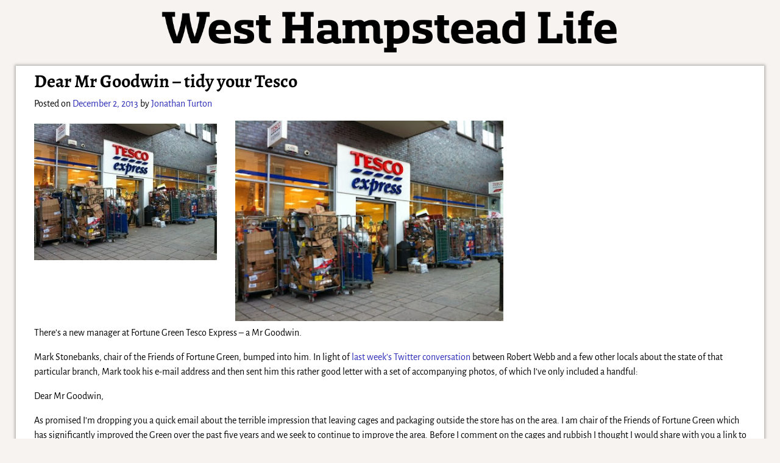

--- FILE ---
content_type: text/html; charset=UTF-8
request_url: http://westhampsteadlife.com/2013/12/02/dear-mr-goodwin-tidy-your-tesco/5125
body_size: 15620
content:
<!DOCTYPE html>
<html lang="en-GB">
<head>
    <meta charset="UTF-8"/>
    <meta name='viewport' content='width=device-width,initial-scale=1.0' />

    <link rel="profile" href="//gmpg.org/xfn/11"/>
    <link rel="pingback" href=""/>

    <!-- Self-host Google Fonts -->
<link href='http://westhampsteadlife.com/wp-content/themes/weaver-xtreme/assets/css/fonts/google/google-fonts.min.css?ver=6.7' rel='stylesheet' type='text/css'>
<title>Dear Mr Goodwin &#8211; tidy your Tesco &#8211; West Hampstead Life</title>
<meta name='robots' content='max-image-preview:large' />
<link rel="alternate" type="application/rss+xml" title="West Hampstead Life &raquo; Feed" href="https://westhampsteadlife.com/feed" />
<link rel="alternate" type="application/rss+xml" title="West Hampstead Life &raquo; Comments Feed" href="https://westhampsteadlife.com/comments/feed" />
<link rel="alternate" type="application/rss+xml" title="West Hampstead Life &raquo; Dear Mr Goodwin &#8211; tidy your Tesco Comments Feed" href="https://westhampsteadlife.com/2013/12/02/dear-mr-goodwin-tidy-your-tesco/5125/feed" />
<link rel="alternate" title="oEmbed (JSON)" type="application/json+oembed" href="https://westhampsteadlife.com/wp-json/oembed/1.0/embed?url=https%3A%2F%2Fwesthampsteadlife.com%2F2013%2F12%2F02%2Fdear-mr-goodwin-tidy-your-tesco%2F5125" />
<link rel="alternate" title="oEmbed (XML)" type="text/xml+oembed" href="https://westhampsteadlife.com/wp-json/oembed/1.0/embed?url=https%3A%2F%2Fwesthampsteadlife.com%2F2013%2F12%2F02%2Fdear-mr-goodwin-tidy-your-tesco%2F5125&#038;format=xml" />
<style id='wp-img-auto-sizes-contain-inline-css' type='text/css'>
img:is([sizes=auto i],[sizes^="auto," i]){contain-intrinsic-size:3000px 1500px}
/*# sourceURL=wp-img-auto-sizes-contain-inline-css */
</style>
<style id='wp-emoji-styles-inline-css' type='text/css'>

	img.wp-smiley, img.emoji {
		display: inline !important;
		border: none !important;
		box-shadow: none !important;
		height: 1em !important;
		width: 1em !important;
		margin: 0 0.07em !important;
		vertical-align: -0.1em !important;
		background: none !important;
		padding: 0 !important;
	}
/*# sourceURL=wp-emoji-styles-inline-css */
</style>
<style id='wp-block-library-inline-css' type='text/css'>
:root{--wp-block-synced-color:#7a00df;--wp-block-synced-color--rgb:122,0,223;--wp-bound-block-color:var(--wp-block-synced-color);--wp-editor-canvas-background:#ddd;--wp-admin-theme-color:#007cba;--wp-admin-theme-color--rgb:0,124,186;--wp-admin-theme-color-darker-10:#006ba1;--wp-admin-theme-color-darker-10--rgb:0,107,160.5;--wp-admin-theme-color-darker-20:#005a87;--wp-admin-theme-color-darker-20--rgb:0,90,135;--wp-admin-border-width-focus:2px}@media (min-resolution:192dpi){:root{--wp-admin-border-width-focus:1.5px}}.wp-element-button{cursor:pointer}:root .has-very-light-gray-background-color{background-color:#eee}:root .has-very-dark-gray-background-color{background-color:#313131}:root .has-very-light-gray-color{color:#eee}:root .has-very-dark-gray-color{color:#313131}:root .has-vivid-green-cyan-to-vivid-cyan-blue-gradient-background{background:linear-gradient(135deg,#00d084,#0693e3)}:root .has-purple-crush-gradient-background{background:linear-gradient(135deg,#34e2e4,#4721fb 50%,#ab1dfe)}:root .has-hazy-dawn-gradient-background{background:linear-gradient(135deg,#faaca8,#dad0ec)}:root .has-subdued-olive-gradient-background{background:linear-gradient(135deg,#fafae1,#67a671)}:root .has-atomic-cream-gradient-background{background:linear-gradient(135deg,#fdd79a,#004a59)}:root .has-nightshade-gradient-background{background:linear-gradient(135deg,#330968,#31cdcf)}:root .has-midnight-gradient-background{background:linear-gradient(135deg,#020381,#2874fc)}:root{--wp--preset--font-size--normal:16px;--wp--preset--font-size--huge:42px}.has-regular-font-size{font-size:1em}.has-larger-font-size{font-size:2.625em}.has-normal-font-size{font-size:var(--wp--preset--font-size--normal)}.has-huge-font-size{font-size:var(--wp--preset--font-size--huge)}.has-text-align-center{text-align:center}.has-text-align-left{text-align:left}.has-text-align-right{text-align:right}.has-fit-text{white-space:nowrap!important}#end-resizable-editor-section{display:none}.aligncenter{clear:both}.items-justified-left{justify-content:flex-start}.items-justified-center{justify-content:center}.items-justified-right{justify-content:flex-end}.items-justified-space-between{justify-content:space-between}.screen-reader-text{border:0;clip-path:inset(50%);height:1px;margin:-1px;overflow:hidden;padding:0;position:absolute;width:1px;word-wrap:normal!important}.screen-reader-text:focus{background-color:#ddd;clip-path:none;color:#444;display:block;font-size:1em;height:auto;left:5px;line-height:normal;padding:15px 23px 14px;text-decoration:none;top:5px;width:auto;z-index:100000}html :where(.has-border-color){border-style:solid}html :where([style*=border-top-color]){border-top-style:solid}html :where([style*=border-right-color]){border-right-style:solid}html :where([style*=border-bottom-color]){border-bottom-style:solid}html :where([style*=border-left-color]){border-left-style:solid}html :where([style*=border-width]){border-style:solid}html :where([style*=border-top-width]){border-top-style:solid}html :where([style*=border-right-width]){border-right-style:solid}html :where([style*=border-bottom-width]){border-bottom-style:solid}html :where([style*=border-left-width]){border-left-style:solid}html :where(img[class*=wp-image-]){height:auto;max-width:100%}:where(figure){margin:0 0 1em}html :where(.is-position-sticky){--wp-admin--admin-bar--position-offset:var(--wp-admin--admin-bar--height,0px)}@media screen and (max-width:600px){html :where(.is-position-sticky){--wp-admin--admin-bar--position-offset:0px}}

/*# sourceURL=wp-block-library-inline-css */
</style><style id='global-styles-inline-css' type='text/css'>
:root{--wp--preset--aspect-ratio--square: 1;--wp--preset--aspect-ratio--4-3: 4/3;--wp--preset--aspect-ratio--3-4: 3/4;--wp--preset--aspect-ratio--3-2: 3/2;--wp--preset--aspect-ratio--2-3: 2/3;--wp--preset--aspect-ratio--16-9: 16/9;--wp--preset--aspect-ratio--9-16: 9/16;--wp--preset--color--black: #000000;--wp--preset--color--cyan-bluish-gray: #abb8c3;--wp--preset--color--white: #ffffff;--wp--preset--color--pale-pink: #f78da7;--wp--preset--color--vivid-red: #cf2e2e;--wp--preset--color--luminous-vivid-orange: #ff6900;--wp--preset--color--luminous-vivid-amber: #fcb900;--wp--preset--color--light-green-cyan: #7bdcb5;--wp--preset--color--vivid-green-cyan: #00d084;--wp--preset--color--pale-cyan-blue: #8ed1fc;--wp--preset--color--vivid-cyan-blue: #0693e3;--wp--preset--color--vivid-purple: #9b51e0;--wp--preset--gradient--vivid-cyan-blue-to-vivid-purple: linear-gradient(135deg,rgb(6,147,227) 0%,rgb(155,81,224) 100%);--wp--preset--gradient--light-green-cyan-to-vivid-green-cyan: linear-gradient(135deg,rgb(122,220,180) 0%,rgb(0,208,130) 100%);--wp--preset--gradient--luminous-vivid-amber-to-luminous-vivid-orange: linear-gradient(135deg,rgb(252,185,0) 0%,rgb(255,105,0) 100%);--wp--preset--gradient--luminous-vivid-orange-to-vivid-red: linear-gradient(135deg,rgb(255,105,0) 0%,rgb(207,46,46) 100%);--wp--preset--gradient--very-light-gray-to-cyan-bluish-gray: linear-gradient(135deg,rgb(238,238,238) 0%,rgb(169,184,195) 100%);--wp--preset--gradient--cool-to-warm-spectrum: linear-gradient(135deg,rgb(74,234,220) 0%,rgb(151,120,209) 20%,rgb(207,42,186) 40%,rgb(238,44,130) 60%,rgb(251,105,98) 80%,rgb(254,248,76) 100%);--wp--preset--gradient--blush-light-purple: linear-gradient(135deg,rgb(255,206,236) 0%,rgb(152,150,240) 100%);--wp--preset--gradient--blush-bordeaux: linear-gradient(135deg,rgb(254,205,165) 0%,rgb(254,45,45) 50%,rgb(107,0,62) 100%);--wp--preset--gradient--luminous-dusk: linear-gradient(135deg,rgb(255,203,112) 0%,rgb(199,81,192) 50%,rgb(65,88,208) 100%);--wp--preset--gradient--pale-ocean: linear-gradient(135deg,rgb(255,245,203) 0%,rgb(182,227,212) 50%,rgb(51,167,181) 100%);--wp--preset--gradient--electric-grass: linear-gradient(135deg,rgb(202,248,128) 0%,rgb(113,206,126) 100%);--wp--preset--gradient--midnight: linear-gradient(135deg,rgb(2,3,129) 0%,rgb(40,116,252) 100%);--wp--preset--font-size--small: 13px;--wp--preset--font-size--medium: 20px;--wp--preset--font-size--large: 36px;--wp--preset--font-size--x-large: 42px;--wp--preset--spacing--20: 0.44rem;--wp--preset--spacing--30: 0.67rem;--wp--preset--spacing--40: 1rem;--wp--preset--spacing--50: 1.5rem;--wp--preset--spacing--60: 2.25rem;--wp--preset--spacing--70: 3.38rem;--wp--preset--spacing--80: 5.06rem;--wp--preset--shadow--natural: 6px 6px 9px rgba(0, 0, 0, 0.2);--wp--preset--shadow--deep: 12px 12px 50px rgba(0, 0, 0, 0.4);--wp--preset--shadow--sharp: 6px 6px 0px rgba(0, 0, 0, 0.2);--wp--preset--shadow--outlined: 6px 6px 0px -3px rgb(255, 255, 255), 6px 6px rgb(0, 0, 0);--wp--preset--shadow--crisp: 6px 6px 0px rgb(0, 0, 0);}:where(.is-layout-flex){gap: 0.5em;}:where(.is-layout-grid){gap: 0.5em;}body .is-layout-flex{display: flex;}.is-layout-flex{flex-wrap: wrap;align-items: center;}.is-layout-flex > :is(*, div){margin: 0;}body .is-layout-grid{display: grid;}.is-layout-grid > :is(*, div){margin: 0;}:where(.wp-block-columns.is-layout-flex){gap: 2em;}:where(.wp-block-columns.is-layout-grid){gap: 2em;}:where(.wp-block-post-template.is-layout-flex){gap: 1.25em;}:where(.wp-block-post-template.is-layout-grid){gap: 1.25em;}.has-black-color{color: var(--wp--preset--color--black) !important;}.has-cyan-bluish-gray-color{color: var(--wp--preset--color--cyan-bluish-gray) !important;}.has-white-color{color: var(--wp--preset--color--white) !important;}.has-pale-pink-color{color: var(--wp--preset--color--pale-pink) !important;}.has-vivid-red-color{color: var(--wp--preset--color--vivid-red) !important;}.has-luminous-vivid-orange-color{color: var(--wp--preset--color--luminous-vivid-orange) !important;}.has-luminous-vivid-amber-color{color: var(--wp--preset--color--luminous-vivid-amber) !important;}.has-light-green-cyan-color{color: var(--wp--preset--color--light-green-cyan) !important;}.has-vivid-green-cyan-color{color: var(--wp--preset--color--vivid-green-cyan) !important;}.has-pale-cyan-blue-color{color: var(--wp--preset--color--pale-cyan-blue) !important;}.has-vivid-cyan-blue-color{color: var(--wp--preset--color--vivid-cyan-blue) !important;}.has-vivid-purple-color{color: var(--wp--preset--color--vivid-purple) !important;}.has-black-background-color{background-color: var(--wp--preset--color--black) !important;}.has-cyan-bluish-gray-background-color{background-color: var(--wp--preset--color--cyan-bluish-gray) !important;}.has-white-background-color{background-color: var(--wp--preset--color--white) !important;}.has-pale-pink-background-color{background-color: var(--wp--preset--color--pale-pink) !important;}.has-vivid-red-background-color{background-color: var(--wp--preset--color--vivid-red) !important;}.has-luminous-vivid-orange-background-color{background-color: var(--wp--preset--color--luminous-vivid-orange) !important;}.has-luminous-vivid-amber-background-color{background-color: var(--wp--preset--color--luminous-vivid-amber) !important;}.has-light-green-cyan-background-color{background-color: var(--wp--preset--color--light-green-cyan) !important;}.has-vivid-green-cyan-background-color{background-color: var(--wp--preset--color--vivid-green-cyan) !important;}.has-pale-cyan-blue-background-color{background-color: var(--wp--preset--color--pale-cyan-blue) !important;}.has-vivid-cyan-blue-background-color{background-color: var(--wp--preset--color--vivid-cyan-blue) !important;}.has-vivid-purple-background-color{background-color: var(--wp--preset--color--vivid-purple) !important;}.has-black-border-color{border-color: var(--wp--preset--color--black) !important;}.has-cyan-bluish-gray-border-color{border-color: var(--wp--preset--color--cyan-bluish-gray) !important;}.has-white-border-color{border-color: var(--wp--preset--color--white) !important;}.has-pale-pink-border-color{border-color: var(--wp--preset--color--pale-pink) !important;}.has-vivid-red-border-color{border-color: var(--wp--preset--color--vivid-red) !important;}.has-luminous-vivid-orange-border-color{border-color: var(--wp--preset--color--luminous-vivid-orange) !important;}.has-luminous-vivid-amber-border-color{border-color: var(--wp--preset--color--luminous-vivid-amber) !important;}.has-light-green-cyan-border-color{border-color: var(--wp--preset--color--light-green-cyan) !important;}.has-vivid-green-cyan-border-color{border-color: var(--wp--preset--color--vivid-green-cyan) !important;}.has-pale-cyan-blue-border-color{border-color: var(--wp--preset--color--pale-cyan-blue) !important;}.has-vivid-cyan-blue-border-color{border-color: var(--wp--preset--color--vivid-cyan-blue) !important;}.has-vivid-purple-border-color{border-color: var(--wp--preset--color--vivid-purple) !important;}.has-vivid-cyan-blue-to-vivid-purple-gradient-background{background: var(--wp--preset--gradient--vivid-cyan-blue-to-vivid-purple) !important;}.has-light-green-cyan-to-vivid-green-cyan-gradient-background{background: var(--wp--preset--gradient--light-green-cyan-to-vivid-green-cyan) !important;}.has-luminous-vivid-amber-to-luminous-vivid-orange-gradient-background{background: var(--wp--preset--gradient--luminous-vivid-amber-to-luminous-vivid-orange) !important;}.has-luminous-vivid-orange-to-vivid-red-gradient-background{background: var(--wp--preset--gradient--luminous-vivid-orange-to-vivid-red) !important;}.has-very-light-gray-to-cyan-bluish-gray-gradient-background{background: var(--wp--preset--gradient--very-light-gray-to-cyan-bluish-gray) !important;}.has-cool-to-warm-spectrum-gradient-background{background: var(--wp--preset--gradient--cool-to-warm-spectrum) !important;}.has-blush-light-purple-gradient-background{background: var(--wp--preset--gradient--blush-light-purple) !important;}.has-blush-bordeaux-gradient-background{background: var(--wp--preset--gradient--blush-bordeaux) !important;}.has-luminous-dusk-gradient-background{background: var(--wp--preset--gradient--luminous-dusk) !important;}.has-pale-ocean-gradient-background{background: var(--wp--preset--gradient--pale-ocean) !important;}.has-electric-grass-gradient-background{background: var(--wp--preset--gradient--electric-grass) !important;}.has-midnight-gradient-background{background: var(--wp--preset--gradient--midnight) !important;}.has-small-font-size{font-size: var(--wp--preset--font-size--small) !important;}.has-medium-font-size{font-size: var(--wp--preset--font-size--medium) !important;}.has-large-font-size{font-size: var(--wp--preset--font-size--large) !important;}.has-x-large-font-size{font-size: var(--wp--preset--font-size--x-large) !important;}
/*# sourceURL=global-styles-inline-css */
</style>

<style id='classic-theme-styles-inline-css' type='text/css'>
/*! This file is auto-generated */
.wp-block-button__link{color:#fff;background-color:#32373c;border-radius:9999px;box-shadow:none;text-decoration:none;padding:calc(.667em + 2px) calc(1.333em + 2px);font-size:1.125em}.wp-block-file__button{background:#32373c;color:#fff;text-decoration:none}
/*# sourceURL=/wp-includes/css/classic-themes.min.css */
</style>
<link rel='stylesheet' id='related-posts-by-taxonomy-css' href='http://westhampsteadlife.com/wp-content/plugins/related-posts-by-taxonomy/includes/assets/css/styles.css?ver=6.9' type='text/css' media='all' />
<link rel='stylesheet' id='wpmt-css-frontend-css' href='http://westhampsteadlife.com/wp-content/plugins/wp-mailto-links/core/includes/assets/css/style.css?ver=230928-110136' type='text/css' media='all' />
<link rel='stylesheet' id='atw-posts-style-sheet-css' href='http://westhampsteadlife.com/wp-content/plugins/show-posts/atw-posts-style.min.css?ver=1.8.1' type='text/css' media='all' />
<link rel='stylesheet' id='weaverx-font-sheet-css' href='http://westhampsteadlife.com/wp-content/themes/weaver-xtreme/assets/css/fonts.min.css?ver=6.7' type='text/css' media='all' />
<link rel='stylesheet' id='weaverx-style-sheet-css' href='http://westhampsteadlife.com/wp-content/themes/weaver-xtreme/assets/css/style-weaverx.min.css?ver=6.7' type='text/css' media='all' />
<style id='weaverx-style-sheet-inline-css' type='text/css'>
#wrapper{max-width:1200px}@media (min-width:1188px){.weaverx-sb-one-column .alignwide,#header .alignwide,#header.alignwide,#colophon.alignwide,#colophon .alignwide,#container .alignwide,#container.alignwide,#wrapper .alignwide,#wrapper.alignwide,#infobar .alignwide,.alignwide{margin-left:inherit;margin-right:inherit;max-width:none;width:100%}}@media (max-width:1187px){.alignwide{margin-left:inherit;margin-right:inherit;max-width:none;width:100%}}@media (min-width:1296px){.weaverx-sb-one-column .alignwide,#header .alignwide,#header.alignwide,#colophon.alignwide,#colophon .alignwide,#container .alignwide,#container.alignwide,#wrapper .alignwide,#wrapper.alignwide,#infobar .alignwide,.alignwide{margin-left:calc(50% - 46vw);margin-right:calc(50% - 46vw);max-width:10000px;width:92vw}}@media (max-width:1295px){.alignwide{margin-left:0 !important;margin-right:0 !important;max-width:100% !important;width:100% !important}}a,.wrapper a{color:#2A2AB8}a:hover,.wrapper a:hover{color:#B0532A}.colophon a{color:#FFDBD4}.colophon a:hover{color:#C4DEFF}.colophon a:hover{text-decoration:underline}.border{border:1px solid #222222}.border-bottom{border-bottom:1px solid #222222}@media ( min-width:768px){.menu-secondary ul ul,.menu-secondary ul.mega-menu li{border:1px solid #222222}.menu-secondary ul ul.mega-menu{border:none}}#site-title,.site-title{max-width:90.00000%}#site-tagline,.site-title{max-width:90.00000%}#site-tagline{margin-left:10.00000% !important;margin-top:1.00000% !important}#title-tagline{padding-top:12px;padding-bottom:0}#branding #header-image img{margin-left:auto;margin-right:auto}/* align-center*/#header.header-as-bg-parallax,#header.header-as-bg-responsive,#header.header-as-bg{background-position-x:center}#branding #header-image img{max-width:100.00000%}.container img,.colophon img{padding:0}.entry-summary,.entry-content{padding-top:1.00000em}.post-area.post-fi-post-bg-parallax-full,.post-area.post-fi-post-bg-parallax{min-height:30px}.commentlist li.comment,#respond,.commentlist li.comment .comment-author img.avatar,.commentlist .comment.bypostauthor{border:1px solid #222222}.commentlist li.comment .comment-meta{border-bottom:1px solid #222222}.single #nav-above{display:none;margin:0}.single #nav-below{display:none;margin:0}body{font-size:1.00000em}@media ( min-width:581px) and ( max-width:767px){body{font-size:1.00000em}}@media (max-width:580px){body{font-size:1.00000em}}body{line-height:1.50000}.widget-area{line-height:1.27500}.customA-font-size{font-size:1em}.customA-font-size-title{font-size:1.50000em}.customB-font-size{font-size:1em}.customB-font-size-title{font-size:1.50000em}body{background-color:#F6F3F0}.menu-primary .wvrx-menu-container,.menu-primary .site-title-on-menu,.menu-primary .site-title-on-menu a{background-color:#0C4A38}.menu-primary .wvrx-menu-container,.menu-primary .site-title-on-menu,.menu-primary .site-title-on-menu a{color:#DDDDDD}.menu-secondary .wvrx-menu-container{background-color:#375247}.menu-secondary .wvrx-menu-container{color:#DDDDDD}.menu-primary .wvrx-menu ul li a,.menu-primary .wvrx-menu ul.mega-menu li{background-color:#435049}.menu-primary .wvrx-menu ul li a,.menu-primary .wvrx-menu ul.mega-menu li{color:#DDDDDD}.menu-secondary .wvrx-menu ul li a,.menu-secondary .wvrx-menu ul.mega-menu li{background-color:#6B6B6B}.menu-secondary .wvrx-menu ul li a,.menu-secondary .wvrx-menu ul.mega-menu li{color:#DDDDDD}.menu-primary .wvrx-menu >li >a{background-color:#0C4A38}.menu-secondary .wvrx-menu >li >a{background-color:#375247}.menu-primary .wvrx-menu >li >a{color:#DDDDDD}.menu-primary .wvrx-menu >li >a:hover{color:#FFFFFF !important}.menu-primary .wvrx-menu >li >a:hover{background-color:#435049 !important}.menu-secondary .wvrx-menu >li >a{color:#DDDDDD}.menu-secondary .wvrx-menu >li >a:hover{color:#FFFFFF !important}.menu-secondary .wvrx-menu >li >a:hover{background-color:#375247 !important}.menu-primary .wvrx-menu ul li a{color:#DDDDDD}.menu-primary .wvrx-menu ul li a:hover{color:#FFFFFF !important}.menu-primary .wvrx-menu ul li a:hover{background-color:#0C4A38 !important}.menu-secondary .wvrx-menu ul li a{color:#DDDDDD}.menu-secondary .wvrx-menu ul li a:hover{color:#FFFFFF !important}#site-title img.site-title-logo{max-height:32px}.menu-primary .menu-toggle-button{color:#DDDDDD}.menu-primary .wvrx-menu-html{color:#DDDDDD}.menu-primary .wvrx-menu-container{padding-top:.75000em;padding-bottom:.75000em}@media( min-width:768px){.menu-primary .wvrx-menu a{border-right:1px solid inherit}.menu-primary ul.wvrx-menu >li:first-child{border-left:1px solid inherit}.menu-primary .wvrx-menu ul >li:first-child{border-top:1px solid inherit}.menu-primary .wvrx-menu ul a{border-top:none;border-left:none;border-right:none;border-bottom:1px solid inherit}.menu-primary .wvrx-menu-container li a{padding-right:.75em}.menu-primary .menu-hover.menu-arrows .has-submenu >a{padding-right:1.5em}.menu-primary .menu-arrows.menu-hover .toggle-submenu{margin-right:0}.menu-primary .wvrx-menu-container{margin-top:0}.menu-primary .wvrx-menu-container{margin-bottom:0}.menu-primary .wvrx-menu,.menu-primary .wvrx-menu-container{text-align:center;line-height:0}}.menu-primary .menu-arrows .toggle-submenu:after{color:#DDDDDD}.menu-primary .menu-arrows ul .toggle-submenu:after{color:#DDDDDD}.menu-primary .menu-arrows.is-mobile-menu.menu-arrows ul a .toggle-submenu:after{color:#DDDDDD}.menu-primary .menu-arrows ul .toggle-submenu:after{color:#DDDDDD}.menu-primary .is-mobile-menu.menu-arrows .toggle-submenu{background-color:#D1D1D1}.menu-secondary .menu-toggle-button{color:#DDDDDD}.menu-secondary .wvrx-menu-container{padding-top:1.00000em;padding-bottom:1.00000em}@media( min-width:768px){.menu-secondary .wvrx-menu a{border-right:1px solid inherit}.menu-secondary ul.wvrx-menu >li:first-child{border-left:1px solid inherit}.menu-secondary .wvrx-menu ul >li:first-child{border-top:1px solid inherit}.menu-secondary .wvrx-menu ul a{border-top:none;border-left:none;border-right:none;border-bottom:1px solid inherit}.menu-secondary .wvrx-menu-container li a{padding-right:.75em}.menu-secondary .menu-hover.menu-arrows .has-submenu >a{padding-right:1.5em}.menu-secondary .menu-arrows.menu-hover .toggle-submenu{margin-right:0}.menu-secondary .wvrx-menu-container{margin-top:0}.menu-secondary .wvrx-menu-container{margin-bottom:0}.menu-secondary .wvrx-menu,.menu-secondary .wvrx-menu-container{text-align:right}}.menu-secondary .menu-arrows .toggle-submenu:after{color:#DDDDDD}.menu-secondary .menu-arrows ul .toggle-submenu:after{color:#DDDDDD}.menu-secondary .menu-arrows.is-mobile-menu.menu-arrows ul a .toggle-submenu:after{color:#DDDDDD}.menu-secondary .menu-arrows ul .toggle-submenu:after{color:#DDDDDD}.menu-secondary .is-mobile-menu.menu-arrows .toggle-submenu{background-color:#D1D1D1}@media( min-width:768px){.menu-extra .wvrx-menu,.menu-extra .wvrx-menu-container{text-align:left}}@media screen and ( min-width:768px){.l-content-rsb{width:80.00000%}.l-content-rsb-m{width:79.25000%;margin-right:.75000%}.l-sb-right{width:20.00000%}.l-sb-right-lm{width:19.25000%;margin-left:.75000%}.l-sb-right-rm{width:19.25000%;margin-right:.75000%}.l-content-lsb{width:80.00000%}.l-content-lsb-m{width:79.25000%;margin-left:.75000%}.l-sb-left{width:20.00000%}.l-sb-left-lm{width:19.25000%;margin-left:.75000%}.l-sb-left-rm{width:19.25000%;margin-right:.75000%}.l-sb-right-split{width:25.00000%}.l-sb-right-split-lm{width:24.25000%;margin-left:.75000%}.l-content-ssb{width:50.00000%;margin-left:25.00000%}.l-content-ssb-m{width:48.50000%;margin-left:25.75000%;margin-right:.75000%}.l-content-ssbs{width:50.00000%}.l-content-ssbs-m{width:48.50000%;margin-left:.75000%;margin-right:.75000%}.l-sb-left-split{margin-left:-75.00000%;width:25.00000%}.l-sb-left-split-top{width:25.00000%}.l-sb-left-split-rm{margin-left:-75.00000%;width:24.25000%}.l-sb-left-split-top-rm{margin-right:.75000%;width:24.25000%}}.l-widget-area-top{width:auto}.l-widget-area-bottom{width:auto}#container{width:100%}@media (max-width:580px){#container{width:100%}}#header{width:60%}@media (max-width:580px){#header{width:100%}}#header-html{width:100%}@media (max-width:580px){#header-html{width:100%}}#header-widget-area{width:auto}.l-widget-area-header{width:auto}#primary-widget-area{background-color:#ECEAE7}#primary-widget-area{color:#086000}#primary-widget-area{padding-left:8px}#primary-widget-area{padding-right:8px}#primary-widget-area{padding-top:8px}#primary-widget-area{padding-bottom:8px}#primary-widget-area{margin-top:8px}#primary-widget-area{margin-bottom:25px}.widget-area-primary{background-color:#ECEAE7}.widget-area-primary{color:#086000}.widget-area-primary{padding-left:8px}.widget-area-primary{padding-right:8px}.widget-area-primary{padding-top:8px}.widget-area-primary{padding-bottom:8px}.widget-area-primary{margin-top:8px}.widget-area-primary{margin-bottom:25px}#secondary-widget-area{background-color:#ECEAE7}#secondary-widget-area{color:#086000}#secondary-widget-area{padding-left:8px}#secondary-widget-area{padding-right:8px}#secondary-widget-area{padding-top:8px}#secondary-widget-area{padding-bottom:8px}#secondary-widget-area{margin-top:8px}#secondary-widget-area{margin-bottom:16px}.widget-area-secondary{background-color:#ECEAE7}.widget-area-secondary{color:#086000}.widget-area-secondary{padding-left:8px}.widget-area-secondary{padding-right:8px}.widget-area-secondary{padding-top:8px}.widget-area-secondary{padding-bottom:8px}.widget-area-secondary{margin-top:8px}.widget-area-secondary{margin-bottom:16px}.widget-area-top{padding-left:8px}.widget-area-top{padding-right:8px}.widget-area-top{padding-top:8px}.widget-area-top{padding-bottom:8px}.widget-area-top{margin-top:10px}.widget-area-top{margin-bottom:10px}.widget-area-bottom{padding-left:8px}.widget-area-bottom{padding-right:8px}.widget-area-bottom{padding-top:8px}.widget-area-bottom{padding-bottom:8px}.widget-area-bottom{margin-top:10px}.widget-area-bottom{margin-bottom:10px}#header{background-color:#F6F3F0}#header{color:#000000}#header{padding-left:0}#header{padding-right:0}#header{padding-top:0}#header{padding-bottom:0}#header{margin-top:0}#header{margin-bottom:0}#header-html{padding-left:0}#header-html{padding-right:0}#header-html{padding-top:0}#header-html{padding-bottom:0}#header-html{margin-top:0}#header-html{margin-bottom:0}#header-widget-area{padding-left:0}#header-widget-area{padding-right:0}#header-widget-area{padding-top:0}#header-widget-area{padding-bottom:0}#header-widget-area{margin-top:0}#header-widget-area{margin-bottom:0}.widget-area-header{padding-left:0}.widget-area-header{padding-right:0}.widget-area-header{padding-top:0}.widget-area-header{padding-bottom:0}.widget-area-header{margin-top:0}.widget-area-header{margin-bottom:0}#colophon{background-color:#375247}#colophon{color:#F9F9F9}@media( min-width:768px){#colophon{padding-left:%;padding-right:%}}@media( max-width:767px){#colophon{padding-left:.5%;padding-right:.5%}}#colophon{padding-top:8px}#colophon{padding-bottom:8px}#colophon{margin-top:0}#colophon{margin-bottom:0}@media( min-width:768px){#footer-html{padding-left:%;padding-right:%}}@media( max-width:767px){#footer-html{padding-left:.5%;padding-right:.5%}}#footer-html{padding-top:0}#footer-html{padding-bottom:0}#footer-html{margin-top:0}#footer-html{margin-bottom:0}#footer-widget-area{background-color:#375247}#footer-widget-area{color:#F9F9F9}@media( min-width:768px){#footer-widget-area{padding-left:%;padding-right:%}}@media( max-width:767px){#footer-widget-area{padding-left:.5%;padding-right:.5%}}#footer-widget-area{padding-top:8px}#footer-widget-area{padding-bottom:8px}#footer-widget-area{margin-top:4px}#footer-widget-area{margin-bottom:0}.widget-area-footer{background-color:#375247}.widget-area-footer{color:#F9F9F9}.widget-area-footer{padding-left:8px}.widget-area-footer{padding-right:8px}.widget-area-footer{padding-top:8px}.widget-area-footer{padding-bottom:8px}.widget-area-footer{margin-top:4px}.widget-area-footer{margin-bottom:0}#content{padding-left:2.00000%}#content{padding-right:2.00000%}#content{padding-top:4px}#content{padding-bottom:8px}#content{margin-top:0}#content{margin-bottom:0}#container{padding-left:0}#container{padding-right:0}#container{padding-top:0}#container{padding-bottom:0}#container{margin-top:10px}#container{margin-bottom:0}#infobar{background-color:#F6F3F0}@media( min-width:768px){#infobar{padding-left:%;padding-right:%}}@media( max-width:767px){#infobar{padding-left:.5%;padding-right:.5%}}#infobar{padding-top:5px}#infobar{padding-bottom:5px}#infobar{margin-top:3px}#infobar{margin-bottom:10px}#wrapper{background-color:#F6F3F0}#wrapper{color:#000000}@media( min-width:768px){#wrapper{padding-left:%;padding-right:%}}@media( max-width:767px){#wrapper{padding-left:.5%;padding-right:.5%}}#wrapper{padding-top:0}#wrapper{padding-bottom:0}#wrapper{margin-top:0}#wrapper{margin-bottom:0}.post-area{background-color:#FFFFFF}.post-area{padding-left:2.50000%}.post-area{padding-right:2.00000%}.post-area{padding-top:2px}.post-area{padding-bottom:5px}.post-area{margin-top:1px}.post-area{margin-bottom:15px}.widget{padding-left:0}.widget{padding-right:0}.widget{padding-top:0}.widget{padding-bottom:25px}.widget{margin-top:0}.widget{margin-bottom:0}.wrapper #site-title a,.wrapper .site-title a{color:#000000}#site-tagline >span,.site-tagline >span{color:#F2F2F2}.wrapper .post-title{border-bottom:2px solid #000000}#nav-header-mini a,#nav-header-mini a:visited{color:#DDDDDD}#nav-header-mini a:hover{color:#FFFFFF}#nav-header-mini{margin-top:.00000em}.blog .sticky{background-color:#F7F7F7}#primary-widget-area .search-form .search-submit{color:#086000}#secondary-widget-area .search-form .search-submit{color:#086000}.menu-primary .wvrx-menu-container .search-form .search-submit{color:#DDDDDD}#colophon .search-form .search-submit{color:#F9F9F9}.widget-area-footer .search-form .search-submit{color:#F9F9F9}#wrapper .search-form .search-submit{color:#000000}#header-search .search-form::before{color:#000000}.post-title{margin-bottom:.2em}#inject_fixedtop,#inject_fixedbottom,.wvrx-fixedtop,.wvrx-fixonscroll{max-width:1200px}@media ( max-width:1200px){.wvrx-fixedtop,.wvrx-fixonscroll,#inject_fixedtop,#inject_fixedbottom{left:0;margin-left:0 !important;margin-right:0 !important}}@media ( min-width:1200px){#inject_fixedtop{margin-left:-0px;margin-right:-0px}.wvrx-fixedtop,.wvrx-fixonscroll{margin-left:0;margin-right:calc( 0 - 0 - 480px )}}@media ( min-width:1200px){#inject_fixedbottom{margin-left:-0px;margin-right:-0px}}.menu-primary .wvrx-menu >li >a:hover{text-decoration:underline}.menu-secondary .wvrx-menu >li >a:hover{text-decoration:underline}.menu-secondary .wvrx-menu ul li a:hover{text-decoration:underline}div#inject_header.weaverx_inject_area{display:none}
/*# sourceURL=weaverx-style-sheet-inline-css */
</style>
<script type="text/javascript" src="http://westhampsteadlife.com/wp-includes/js/jquery/jquery.min.js?ver=3.7.1" id="jquery-core-js"></script>
<script type="text/javascript" src="http://westhampsteadlife.com/wp-includes/js/jquery/jquery-migrate.min.js?ver=3.4.1" id="jquery-migrate-js"></script>
<script type="text/javascript" id="weaver-xtreme-JSLib-js-extra">
/* <![CDATA[ */
var wvrxOpts = {"useSmartMenus":"0","menuAltswitch":"767","mobileAltLabel":"","primaryScroll":"fixed-top","primaryMove":"0","secondaryScroll":"none","secondaryMove":"1","headerVideoClass":"has-header-video"};
//# sourceURL=weaver-xtreme-JSLib-js-extra
/* ]]> */
</script>
<script type="text/javascript" src="http://westhampsteadlife.com/wp-content/themes/weaver-xtreme/assets/js/weaverxjslib.min.js?ver=6.7" id="weaver-xtreme-JSLib-js"></script>
<script type="text/javascript" src="http://westhampsteadlife.com/wp-content/plugins/wp-mailto-links/core/includes/assets/js/custom.js?ver=230928-110136" id="wpmt-js-frontend-js"></script>
<link rel="https://api.w.org/" href="https://westhampsteadlife.com/wp-json/" /><link rel="alternate" title="JSON" type="application/json" href="https://westhampsteadlife.com/wp-json/wp/v2/posts/5125" /><link rel="EditURI" type="application/rsd+xml" title="RSD" href="https://westhampsteadlife.com/xmlrpc.php?rsd" />
<meta name="generator" content="WordPress 6.9" />
<link rel='shortlink' href='https://westhampsteadlife.com/?p=5125' />
<!-- Weaver Xtreme 6.7 ( 317 ) Ahead-V-315 --> <!-- Weaver Xtreme Theme Support 6.5.1 --> 
<!-- End of Weaver Xtreme options -->
<link rel="canonical" href="https://westhampsteadlife.com/2013/12/02/dear-mr-goodwin-tidy-your-tesco/5125" />

<link rel="icon" href="https://westhampsteadlife.com/wp-content/uploads/2013/12/cropped-WHL-favicon-32x32.png" sizes="32x32" />
<link rel="icon" href="https://westhampsteadlife.com/wp-content/uploads/2013/12/cropped-WHL-favicon-192x192.png" sizes="192x192" />
<link rel="apple-touch-icon" href="https://westhampsteadlife.com/wp-content/uploads/2013/12/cropped-WHL-favicon-180x180.png" />
<meta name="msapplication-TileImage" content="https://westhampsteadlife.com/wp-content/uploads/2013/12/cropped-WHL-favicon-270x270.png" />
</head>
<!-- **** body **** -->
<body class="wp-singular post-template-default single single-post postid-5125 single-format-standard wp-custom-logo wp-embed-responsive wp-theme-weaver-xtreme singular not-logged-in weaverx-theme-body wvrx-not-safari is-menu-desktop is-menu-default weaverx-page-single weaverx-sb-one-column has-posts" itemtype="https://schema.org/WebPage" itemscope>

<a href="#page-bottom"
   id="page-top">&darr;</a> <!-- add custom CSS to use this page-bottom link -->
<div id="wvrx-page-width">&nbsp;</div>
<!--googleoff: all-->
<noscript><p
            style="border:1px solid red;font-size:14px;background-color:pink;padding:5px;margin-left:auto;margin-right:auto;max-width:640px;text-align:center;">
        JAVASCRIPT IS DISABLED. Please enable JavaScript on your browser to best view this site.</p>
</noscript>
<!--googleon: all--><!-- displayed only if JavaScript disabled -->

<div id="wrapper" class="wrapper m-font-size font-alegreya-sans alignwide">
<div class="clear-preheader clear-both"></div>
<div id="header" class="header font-alegreya align-center header-as-img">
<div id="header-inside" class="block-inside">	<div id="inject_header" class="weaverx_inject_area">
yes	</div><!-- #inject_header -->
<header id="branding" itemtype="https://schema.org/WPHeader" itemscope>
    <div id='title-tagline' class='clearfix  '>

<a href="https://westhampsteadlife.com/" class="custom-logo-link hide" rel="home"><img width="1120" height="118" src="https://westhampsteadlife.com/wp-content/uploads/2014/01/West-Hampstead-Life-logo.png" class="custom-logo" alt="West Hampstead Life" /></a>
    <h1 id="site-title"
        class="hide l-font-size-title font-alegreya"><a
                href="https://westhampsteadlife.com/" title="West Hampstead Life"
                rel="home">
            West Hampstead Life</a></h1>

    <h2 id="site-tagline" class="hide"><span  class="font-inherit font-italic"></span></h2>    </div><!-- /.title-tagline -->
<div id="header-image" class="header-image header-image-type-std"><a href="https://westhampsteadlife.com/" rel="home"><div id="wp-custom-header" class="wp-custom-header"><img src="http://westhampsteadlife.com/wp-content/uploads/2014/01/West-Hampstead-Life-logo.png" width="1120" height="118" alt="" srcset="https://westhampsteadlife.com/wp-content/uploads/2014/01/West-Hampstead-Life-logo.png 1120w, https://westhampsteadlife.com/wp-content/uploads/2014/01/West-Hampstead-Life-logo-300x31.png 300w, https://westhampsteadlife.com/wp-content/uploads/2014/01/West-Hampstead-Life-logo-1030x108.png 1030w, https://westhampsteadlife.com/wp-content/uploads/2014/01/West-Hampstead-Life-logo-705x74.png 705w, https://westhampsteadlife.com/wp-content/uploads/2014/01/West-Hampstead-Life-logo-450x47.png 450w, https://westhampsteadlife.com/wp-content/uploads/2014/01/West-Hampstead-Life-logo-150x15.png 150w, https://westhampsteadlife.com/wp-content/uploads/2014/01/West-Hampstead-Life-logo-500x52.png 500w" sizes="(max-width: 1120px) 100vw, 1120px" decoding="async" /></div>        </a> 
</div><!-- #header-image -->
<div class="clear-branding clear-both"></div>        </header><!-- #branding -->
        
</div></div><div class='clear-header-end clear-both'></div><!-- #header-inside,#header -->

<div id="container" class="container container-single relative font-inherit align-center"><div id="container-inside" class="block-inside">
<div id="content" role="main" class="content l-content font-inherit" itemtype="https://schema.org/Blog" itemscope> <!-- single -->
    <nav id="nav-above" class="navigation">
        <h3 class="assistive-text">Post navigation</h3>

            </nav><!-- #nav-above -->

        <article
            id="post-5125" class="content-single post-content post-area post-fi-content-top post-author-id-15 shadow-2 font-inherit post-5125 post type-post status-publish format-standard has-post-thumbnail hentry category-news category-shops-restaurants tag-fortune-green tag-shops tag-tesco" itemtype="https://schema.org/BlogPosting" itemscope itemprop="blogPost">
        	<header class="page-header">

			<h1 class="page-title entry-title title-single font-alegreya" itemprop="headline name">Dear Mr Goodwin &#8211; tidy your Tesco</h1>
		<div class="entry-meta ">
<meta itemprop="datePublished" content="2013-12-02T21:24:00+00:00"/>
<meta itemprop="dateModified" content="2013-12-18T17:28:30+00:00"/>
<span style="display:none" itemscope itemprop="publisher" itemtype="https://schema.org/Organization"><span itemprop="name">West Hampstead Life</span><img itemprop="logo" src="https://westhampsteadlife.com/wp-content/uploads/2014/01/West-Hampstead-Life-logo.png" /></span>
<span class="meta-info-wrap font-inherit">
<span class="sep posted-on">Posted on </span><a href="https://westhampsteadlife.com/2013/12/02/dear-mr-goodwin-tidy-your-tesco/5125" title="9.24 pm" rel="bookmark"><time class="entry-date" datetime="2013-12-02T21:24:00+00:00">December 2, 2013</time></a><span class="by-author"> <span class="sep"> by </span> <span class="author vcard"><a class="url fn n" href="https://westhampsteadlife.com/author/jonathanturton" title="View all posts by Jonathan Turton" rel="author"><span itemtype="https://schema.org/Person" itemscope itemprop="author"><span itemprop="name">Jonathan Turton</span></span></a></span></span><time class="updated" datetime="2013-12-18T17:28:30+00:00">December 18, 2013</time>
</span><!-- .entry-meta-icons --></div><!-- /entry-meta -->
	</header><!-- .page-header -->
    <div class="entry-content clearfix">

<a class="wvrx-fi-link" href="https://westhampsteadlife.com/wp-content/uploads/2013/12/Tesco_outdoor1.jpg"><span itemtype="https://schema.org/ImageObject" itemprop="image" itemscope><img width="300" height="224" itemprop="url" src="https://westhampsteadlife.com/wp-content/uploads/2013/12/Tesco_outdoor1-300x224.jpg" class="featured-image fi-post-content-top fi-content-top hide-none fi-alignleft wp-post-image" alt="" decoding="async" srcset="https://westhampsteadlife.com/wp-content/uploads/2013/12/Tesco_outdoor1-300x224.jpg 300w, https://westhampsteadlife.com/wp-content/uploads/2013/12/Tesco_outdoor1-450x336.jpg 450w, https://westhampsteadlife.com/wp-content/uploads/2013/12/Tesco_outdoor1-150x112.jpg 150w, https://westhampsteadlife.com/wp-content/uploads/2013/12/Tesco_outdoor1-500x373.jpg 500w, https://westhampsteadlife.com/wp-content/uploads/2013/12/Tesco_outdoor1.jpg 640w" sizes="(max-width: 300px) 100vw, 300px" /></span></a>
<div><a href="http://1.bp.blogspot.com/-kBGsS5ZnRtM/Upz5SPMjnPI/AAAAAAAAIbA/ve0vYCxgrkg/s1600/Tesco_outdoor1.jpg"><img decoding="async" alt="" src="http://1.bp.blogspot.com/-kBGsS5ZnRtM/Upz5SPMjnPI/AAAAAAAAIbA/ve0vYCxgrkg/s400/Tesco_outdoor1.jpg" width="440" height="328" border="0" /></a></div>
<p>There&#8217;s a new manager at Fortune Green Tesco Express &#8211; a Mr Goodwin.</p>
<p>Mark Stonebanks, chair of the Friends of Fortune Green, bumped into him. In light of <a href="https://twitter.com/arobertwebb/status/405758593326407680/" target="_blank">last week&#8217;s Twitter conversation</a> between Robert Webb and a few other locals about the state of that particular branch, Mark took his e-mail address and then sent him this rather good letter with a set of accompanying photos, of which I&#8217;ve only included a handful:</p>
<p>Dear Mr Goodwin,</p>
<p>As promised I&#8217;m dropping you a quick email about the terrible impression that leaving cages and packaging outside the store has on the area. I am chair of the Friends of Fortune Green which has significantly improved the Green over the past five years and we seek to continue to improve the area. Before I comment on the cages and rubbish I thought I would share with you a link to a recent twitter discussion on the Fortune Green store (it was referenced in a local newsletter that goes out to over 1,000 local people and on a twitter feed with more than 8,000 followers).</p>
<table cellspacing="0" cellpadding="0" align="center">
<tbody>
<tr>
<td><a href="https://twitter.com/arobertwebb/status/405758593326407680/"><img loading="lazy" decoding="async" alt="" src="http://1.bp.blogspot.com/-_r8Fb-mRLmI/Upztp0kyB9I/AAAAAAAAIaY/6pYKoXcax9Y/s400/TescoEmpty.jpg" width="300" height="400" border="0" /></a></td>
</tr>
<tr>
<td>Photo via <a href="http://twitter.com/arobertwebb" target="_blank">@arobertwebb</a></td>
</tr>
</tbody>
</table>
<p>Locals are sick and tired of the poor look of this store. Both inside and out, e.g. the cages and rubbish. When the building was getting planning permission we were told in the original transport assessment for the development (in which the store is situated) written by Colin Buchanan and partners (August 2003) which clearly states in point 4.</p>
<p>At such a size of development, adequate facilities have been provided on-site for refuse collection and servicing of the proposed commercial units.</p>
<p>Do the photos below look like there is adequate on-site refuse collection? Leaving your rubbish outside the store for much of the day is not a solution, creates a terrible impression and blocks your valuable window space. Not only is it ugly it doesn&#8217;t even make sense for Tesco.</p>
<p>In a way the twitter discussion (i.e not enough stock) and the photos (too much delivery waste) are opposite problems, if you increase the stock you create more waste. But I&#8217;m sure you can find a solution. Can you impress on your managers that this is terrible brand imaging for Tesco (as the twitter discussion shows). The business is being run too &#8216;hot&#8217; and Tesco externalise costs (leaving your rubbish outside) at the expense of the local area and residents. This is also a problem for the West End Lane store (I have more photos). No other retailer on West End Lane does this and it is unacceptable.</p>
<p>It seems to me that an option is that Tesco needs to increase the size of its storerooms, which might be at the cost of short term profit but will pay off in the long term. The Neighbourhood Development Forum, of which I am part, has been surveying local residents about what they like and dislike about West Hampstead. There are many likes (it is a nice area) but litter and rubbish was top of the dislikes &#8211; Tesco is a prime culprit (see below).</p>
<p>Yours sincerely,</p>
<p>Mark Stonebanks<br />
Chair, Friends of Fortune Green<br />
Treasurer, West Hampstead NDF</p>
<p>This is just a random selection of photos taken over the past few month.</p>
<div><a href="http://1.bp.blogspot.com/-kBGsS5ZnRtM/Upz5SPMjnPI/AAAAAAAAIbA/ve0vYCxgrkg/s1600/Tesco_outdoor1.jpg"><img decoding="async" alt="" src="http://1.bp.blogspot.com/-kBGsS5ZnRtM/Upz5SPMjnPI/AAAAAAAAIbA/ve0vYCxgrkg/s400/Tesco_outdoor1.jpg" width="440" height="328" border="0" /></a></div>
<div><a href="http://2.bp.blogspot.com/-VhuZhxZpvE8/Upz5Q4tCVnI/AAAAAAAAIao/KH9dtay2A34/s1600/TescoOutdoor2.jpg"><img loading="lazy" decoding="async" alt="" src="http://2.bp.blogspot.com/-VhuZhxZpvE8/Upz5Q4tCVnI/AAAAAAAAIao/KH9dtay2A34/s400/TescoOutdoor2.jpg" width="440" height="328" border="0" /></a></div>
<div><a href="http://4.bp.blogspot.com/-dQOnyE3ntMU/Upz5QxmRqgI/AAAAAAAAIas/B5kb89tJdx0/s1600/TescoOutdoor3.jpg"><img loading="lazy" decoding="async" alt="" src="http://4.bp.blogspot.com/-dQOnyE3ntMU/Upz5QxmRqgI/AAAAAAAAIas/B5kb89tJdx0/s400/TescoOutdoor3.jpg" width="440" height="328" border="0" /></a></div>
<div><a href="http://2.bp.blogspot.com/-Ee1JGWF9qso/Upz5Q7JOyaI/AAAAAAAAIa0/AUqxiwVfF1Q/s1600/TescoOutdoor4.jpg"><img loading="lazy" decoding="async" alt="" src="http://2.bp.blogspot.com/-Ee1JGWF9qso/Upz5Q7JOyaI/AAAAAAAAIa0/AUqxiwVfF1Q/s400/TescoOutdoor4.jpg" width="440" height="328" border="0" /></a></div>
<p><!-- AddThis Button BEGIN --></p>
<div></div>
<p><!-- AddThis Button END --></p>
        </div><!-- .entry-content -->

        <footer class="entry-utility entry-author-info">
            
<div class="meta-info-wrap font-inherit">
			<span class="cat-links">
<span class="entry-utility-prep entry-utility-prep-cat-links">Posted in</span> <a href="https://westhampsteadlife.com/category/news" rel="category tag">News</a>, <a href="https://westhampsteadlife.com/category/news/shops-restaurants" rel="category tag">Shops &amp; Restaurants</a>			</span>
			<span class="tag-links">
<span class="entry-utility-prep entry-utility-prep-tag-links">Tagged</span> <a href="https://westhampsteadlife.com/tag/fortune-green" rel="tag">fortune green</a>, <a href="https://westhampsteadlife.com/tag/shops" rel="tag">shops</a>, <a href="https://westhampsteadlife.com/tag/tesco" rel="tag">Tesco</a>			</span>
<span class="permalink-icon"><a href="https://westhampsteadlife.com/2013/12/02/dear-mr-goodwin-tidy-your-tesco/5125" title="Permalink to Dear Mr Goodwin &#8211; tidy your Tesco" rel="bookmark">permalink</a></span>
</div><!-- .entry-meta-icons -->

        </footer><!-- .entry-utility -->
                <link itemprop="mainEntityOfPage" href="https://westhampsteadlife.com/2013/12/02/dear-mr-goodwin-tidy-your-tesco/5125" />    </article><!-- #post-5125 -->

    <nav id="nav-below" class="navigation">
        <h3 class="assistive-text">Post navigation</h3>
            </nav><!-- #nav-below -->

    
		<hr class='comments-hr' />
<div id="comments">    <header id="comments-title">
        <h3>Comments</h3>
        <h4>
            <em>Dear Mr Goodwin &#8211; tidy your Tesco</em> &#8212; 6 Comments        </h4>
    </header>

    
    <ol class="commentlist">
        				<li class="comment even thread-even depth-1" id="li-comment-3144">
				<article id="comment-3144" class="comment">
					<footer class="comment-meta">
						<div class="comment-author vcard">
							<span class="fn"><a href="http://www.tesco.com/" class="url" rel="ugc external nofollow">Tesco</a></span> on <a href="https://westhampsteadlife.com/2013/12/02/dear-mr-goodwin-tidy-your-tesco/5125#comment-3144"><time datetime="2013-12-03T14:17:24+00:00">December 3, 2013 at 2.17 pm</time></a> <span class="says">said:</span>						</div><!-- .comment-author .vcard -->

						
					</footer>

					<div class="comment-content"><p>Hi.</p>
<p>We’ve had a look over this article and we’ve brought everything you have said to the attention of our Store Manager.</p>
<p>The cages are waiting to be collected and returned to our distribution centre, but we are looking into how we can reduce this from happening in the future. The photo of the fridges was taken shortly after our fridges were broken, they had just been repaired, they’re now up and running and should have products inside!</p>
<p>Our store manager Jason has happily agreed to discuss further with you. Please feel free to stop in to discuss further with him.</p>
<p>Thanks!<br />
Tesco Customer Care </p>
</div>
											<div class="reply">
							<a rel="nofollow" class="comment-reply-link" href="https://westhampsteadlife.com/2013/12/02/dear-mr-goodwin-tidy-your-tesco/5125?replytocom=3144#respond" data-commentid="3144" data-postid="5125" data-belowelement="comment-3144" data-respondelement="respond" data-replyto="Reply to Tesco" aria-label="Reply to Tesco">Reply <span>&darr;</span></a>						</div><!-- .reply -->
										</article><!-- #comment-## -->

				</li><!-- #comment-## -->
				<li class="comment odd alt thread-odd thread-alt depth-1" id="li-comment-3145">
				<article id="comment-3145" class="comment">
					<footer class="comment-meta">
						<div class="comment-author vcard">
							<span class="fn">Anonymous</span> on <a href="https://westhampsteadlife.com/2013/12/02/dear-mr-goodwin-tidy-your-tesco/5125#comment-3145"><time datetime="2013-12-03T21:00:24+00:00">December 3, 2013 at 9.00 pm</time></a> <span class="says">said:</span>						</div><!-- .comment-author .vcard -->

						
					</footer>

					<div class="comment-content"><p>The staff at both the fortune green and west end lane Tesco branches also need to have better hygiene<br />
e.g., stop wiping their noses or mouths w bare hands before handling items at checkout or when stocking shelves.</p>
<p>This happens a majority of times I&#8217;m in the shop. It&#8217;s disgusting.</p>
<p>Reckon there&#8217;s probably a correlation between this lack of hygiene and the shopfronts looking like rubbish tips as highlighted in the article.</p>
<p>Little Waitrose can&#8217;t arrive soon enough!</p>
</div>
											<div class="reply">
							<a rel="nofollow" class="comment-reply-link" href="https://westhampsteadlife.com/2013/12/02/dear-mr-goodwin-tidy-your-tesco/5125?replytocom=3145#respond" data-commentid="3145" data-postid="5125" data-belowelement="comment-3145" data-respondelement="respond" data-replyto="Reply to Anonymous" aria-label="Reply to Anonymous">Reply <span>&darr;</span></a>						</div><!-- .reply -->
										</article><!-- #comment-## -->

				</li><!-- #comment-## -->
				<li class="comment even thread-even depth-1" id="li-comment-3157">
				<article id="comment-3157" class="comment">
					<footer class="comment-meta">
						<div class="comment-author vcard">
							<span class="fn">Anonymous</span> on <a href="https://westhampsteadlife.com/2013/12/02/dear-mr-goodwin-tidy-your-tesco/5125#comment-3157"><time datetime="2013-12-09T11:29:42+00:00">December 9, 2013 at 11.29 am</time></a> <span class="says">said:</span>						</div><!-- .comment-author .vcard -->

						
					</footer>

					<div class="comment-content"><p>There seems to be an ongoing problem with Tesco&#39;s fridges at Fortune Green &#8211; aka &quot;The Ghetto Tesco&quot; as my wife and I have taken to calling it.</p>
<p>I went in yesterday around 5pm and there were no cold meats etc and the fridge in question had a sign saying there was no stock due to a refrigeration problem. Maybe you need a better repair-person?</p>
</div>
											<div class="reply">
							<a rel="nofollow" class="comment-reply-link" href="https://westhampsteadlife.com/2013/12/02/dear-mr-goodwin-tidy-your-tesco/5125?replytocom=3157#respond" data-commentid="3157" data-postid="5125" data-belowelement="comment-3157" data-respondelement="respond" data-replyto="Reply to Anonymous" aria-label="Reply to Anonymous">Reply <span>&darr;</span></a>						</div><!-- .reply -->
										</article><!-- #comment-## -->

				</li><!-- #comment-## -->
				<li class="comment odd alt thread-odd thread-alt depth-1" id="li-comment-3158">
				<article id="comment-3158" class="comment">
					<footer class="comment-meta">
						<div class="comment-author vcard">
							<span class="fn">Anonymous</span> on <a href="https://westhampsteadlife.com/2013/12/02/dear-mr-goodwin-tidy-your-tesco/5125#comment-3158"><time datetime="2013-12-09T12:28:03+00:00">December 9, 2013 at 12.28 pm</time></a> <span class="says">said:</span>						</div><!-- .comment-author .vcard -->

						
					</footer>

					<div class="comment-content"><p>The hygiene is definitely something some of your staff (not all) needs to look at, I am talking about Fortune Green. Also the cages outside are not just a one off incident, as the responder suggests, it used to be happening constantly, not to mention the same lorries that bring the goods take the garbage out&#8230;</p>
</div>
											<div class="reply">
							<a rel="nofollow" class="comment-reply-link" href="https://westhampsteadlife.com/2013/12/02/dear-mr-goodwin-tidy-your-tesco/5125?replytocom=3158#respond" data-commentid="3158" data-postid="5125" data-belowelement="comment-3158" data-respondelement="respond" data-replyto="Reply to Anonymous" aria-label="Reply to Anonymous">Reply <span>&darr;</span></a>						</div><!-- .reply -->
										</article><!-- #comment-## -->

				</li><!-- #comment-## -->
				<li class="comment even thread-even depth-1" id="li-comment-3159">
				<article id="comment-3159" class="comment">
					<footer class="comment-meta">
						<div class="comment-author vcard">
							<span class="fn">Anonymous</span> on <a href="https://westhampsteadlife.com/2013/12/02/dear-mr-goodwin-tidy-your-tesco/5125#comment-3159"><time datetime="2013-12-09T13:15:16+00:00">December 9, 2013 at 1.15 pm</time></a> <span class="says">said:</span>						</div><!-- .comment-author .vcard -->

						
					</footer>

					<div class="comment-content"><p>I live in Weech Hall, across the road from the Fortune Green Tescos and see the cages on a daily basis I too say the empty shelves with the sign referred to in the above post and actually thought of this Blog, as I am aware this is something that was previouysly bought up.</p>
</div>
											<div class="reply">
							<a rel="nofollow" class="comment-reply-link" href="https://westhampsteadlife.com/2013/12/02/dear-mr-goodwin-tidy-your-tesco/5125?replytocom=3159#respond" data-commentid="3159" data-postid="5125" data-belowelement="comment-3159" data-respondelement="respond" data-replyto="Reply to Anonymous" aria-label="Reply to Anonymous">Reply <span>&darr;</span></a>						</div><!-- .reply -->
										</article><!-- #comment-## -->

				</li><!-- #comment-## -->
				<li class="comment odd alt thread-odd thread-alt depth-1" id="li-comment-3162">
				<article id="comment-3162" class="comment">
					<footer class="comment-meta">
						<div class="comment-author vcard">
							<span class="fn">Anonymous</span> on <a href="https://westhampsteadlife.com/2013/12/02/dear-mr-goodwin-tidy-your-tesco/5125#comment-3162"><time datetime="2013-12-10T14:06:42+00:00">December 10, 2013 at 2.06 pm</time></a> <span class="says">said:</span>						</div><!-- .comment-author .vcard -->

						
					</footer>

					<div class="comment-content"><p>even my kids have noticed Tesco staff picking their noses and touching our foods at the counter. From slamming the food trays down on the floors when stacking shelves to the CONSTANT mess outside to watching Tesco staff spitting and smoking outside or in the Alfred Court Entrance to a fire hassard from waste being stored in trolleys against Joan court to upset Residents and visitors to the area, We can all be sure that every little does not help. We reside accross the street and residents in neghbouring roads comment on how appalling it must be to live with Tesco. Thats the point isnt it. We all have to live with this! Tescos staff dont, Tescos wallet doesnt.<br />
I&#8217;ve heard that a documentary is being filmed on several of these smaller shops and the damage they do to residential areas. </p>
</div>
											<div class="reply">
							<a rel="nofollow" class="comment-reply-link" href="https://westhampsteadlife.com/2013/12/02/dear-mr-goodwin-tidy-your-tesco/5125?replytocom=3162#respond" data-commentid="3162" data-postid="5125" data-belowelement="comment-3162" data-respondelement="respond" data-replyto="Reply to Anonymous" aria-label="Reply to Anonymous">Reply <span>&darr;</span></a>						</div><!-- .reply -->
										</article><!-- #comment-## -->

				</li><!-- #comment-## -->
    </ol>

    
    	<div id="respond" class="comment-respond">
		<h3 id="reply-title" class="comment-reply-title">Leave a Reply <small><a rel="nofollow" id="cancel-comment-reply-link" href="/2013/12/02/dear-mr-goodwin-tidy-your-tesco/5125#respond" style="display:none;">Cancel reply</a></small></h3><form action="http://westhampsteadlife.com/wp-comments-post.php" method="post" id="commentform" class="comment-form"><p class="comment-notes"><span id="email-notes">Your email address will not be published.</span> <span class="required-field-message">Required fields are marked <span class="required">*</span></span></p><p class="comment-form-comment"><label for="comment">Comment <span class="required">*</span></label> <textarea id="comment" name="comment" cols="45" rows="8" maxlength="65525" required="required"></textarea></p><p class="comment-form-author"><label for="author">Name <span class="required">*</span></label> <input id="author" name="author" type="text" value="" size="30" maxlength="245" autocomplete="name" required="required" /></p>
<p class="comment-form-email"><label for="email">Email <span class="required">*</span></label> <input id="email" name="email" type="text" value="" size="30" maxlength="100" aria-describedby="email-notes" autocomplete="email" required="required" /></p>
<p class="comment-form-url"><label for="url">Website</label> <input id="url" name="url" type="text" value="" size="30" maxlength="200" autocomplete="url" /></p>
<p class="form-submit"><input name="submit" type="submit" id="submit" class="submit" value="Post Comment" /> <input type='hidden' name='comment_post_ID' value='5125' id='comment_post_ID' />
<input type='hidden' name='comment_parent' id='comment_parent' value='0' />
</p><p style="display: none;"><input type="hidden" id="akismet_comment_nonce" name="akismet_comment_nonce" value="5fd9972fdc" /></p><p style="display: none !important;" class="akismet-fields-container" data-prefix="ak_"><label>&#916;<textarea name="ak_hp_textarea" cols="45" rows="8" maxlength="100"></textarea></label><input type="hidden" id="ak_js_1" name="ak_js" value="150"/><script>document.getElementById( "ak_js_1" ).setAttribute( "value", ( new Date() ).getTime() );</script></p></form>	</div><!-- #respond -->
	<p class="akismet_comment_form_privacy_notice">This site uses Akismet to reduce spam. <a href="https://akismet.com/privacy/" target="_blank" rel="nofollow noopener">Learn how your comment data is processed.</a></p>        <p class="commentform-allowed-tags">HTML tags allowed in your
            comment: &lt;a href=&quot;&quot; title=&quot;&quot;&gt; &lt;abbr title=&quot;&quot;&gt; &lt;acronym title=&quot;&quot;&gt; &lt;b&gt; &lt;blockquote cite=&quot;&quot;&gt; &lt;cite&gt; &lt;code&gt; &lt;del datetime=&quot;&quot;&gt; &lt;em&gt; &lt;i&gt; &lt;q cite=&quot;&quot;&gt; &lt;s&gt; &lt;strike&gt; &lt;strong&gt;  </p>
        </div><!-- #comments -->
<div class="clear-sb-postcontent-single clear-both"></div><div class="clear-sitewide-bottom-widget-area clear-both"></div>
</div><!-- /#content -->

<div class='clear-container-end clear-both'></div></div></div><!-- /#container-inside, #container -->
<footer id="colophon" class="colophon m-font-size font-alegreya-sans alignfull" itemtype="https://schema.org/WPFooter" itemscope>
    <div id="colophon-inside" class="block-inside">
    <div id="site-ig-wrap"><span id="site-info">
&copy;2026 - <a href="https://westhampsteadlife.com/" title="West Hampstead Life" rel="home">West Hampstead Life</a>        </span> <!-- #site-info -->
        <span id="site-generator"><a href="//wordpress.org/" title="Proudly powered by WordPress" target="_blank" rel="nofollow"><span style="font-size:120%;padding-top:2px" class="genericon genericon-wordpress"></span> - <a href="//weavertheme.com/weaver-xtreme" target="_blank" title="Weaver Xtreme Theme" rel="nofollow">Weaver Xtreme Theme</a> </span> <!-- #site-generator --><div class="clear-site-generator clear-both"></div>        </div><!-- #site-ig-wrap -->
        <div class="clear-site-ig-wrap clear-both"></div>        </div></footer><!-- #colophon-inside, #colophon -->
        <div class="clear-colophon clear-both"></div></div><!-- /#wrapper --><div class='clear-wrapper-end' style='clear:both;'></div>

<a href="#page-top" id="page-bottom">&uarr;</a>
<script type="speculationrules">
{"prefetch":[{"source":"document","where":{"and":[{"href_matches":"/*"},{"not":{"href_matches":["/wp-*.php","/wp-admin/*","/wp-content/uploads/*","/wp-content/*","/wp-content/plugins/*","/wp-content/themes/weaver-xtreme/*","/*\\?(.+)"]}},{"not":{"selector_matches":"a[rel~=\"nofollow\"]"}},{"not":{"selector_matches":".no-prefetch, .no-prefetch a"}}]},"eagerness":"conservative"}]}
</script>
<script type="text/javascript" src="http://westhampsteadlife.com/wp-includes/js/comment-reply.min.js?ver=6.9" id="comment-reply-js" async="async" data-wp-strategy="async" fetchpriority="low"></script>
<script type="text/javascript" id="weaver-xtreme-JSLibEnd-js-extra">
/* <![CDATA[ */
var wvrxEndOpts = {"hideTip":"0","hFontFamily":"0","hFontMult":"1","sbLayout":"one-column","flowColor":"0","full_browser_height":"1","primary":"0","secondary":"0","top":"0","bottom":"0","header_sb":"0","footer_sb":"0"};
//# sourceURL=weaver-xtreme-JSLibEnd-js-extra
/* ]]> */
</script>
<script type="text/javascript" src="http://westhampsteadlife.com/wp-content/themes/weaver-xtreme/assets/js/weaverxjslib-end.min.js?ver=6.7" id="weaver-xtreme-JSLibEnd-js"></script>
<script defer type="text/javascript" src="http://westhampsteadlife.com/wp-content/plugins/akismet/_inc/akismet-frontend.js?ver=1763732602" id="akismet-frontend-js"></script>
<script id="wp-emoji-settings" type="application/json">
{"baseUrl":"https://s.w.org/images/core/emoji/17.0.2/72x72/","ext":".png","svgUrl":"https://s.w.org/images/core/emoji/17.0.2/svg/","svgExt":".svg","source":{"concatemoji":"http://westhampsteadlife.com/wp-includes/js/wp-emoji-release.min.js?ver=6.9"}}
</script>
<script type="module">
/* <![CDATA[ */
/*! This file is auto-generated */
const a=JSON.parse(document.getElementById("wp-emoji-settings").textContent),o=(window._wpemojiSettings=a,"wpEmojiSettingsSupports"),s=["flag","emoji"];function i(e){try{var t={supportTests:e,timestamp:(new Date).valueOf()};sessionStorage.setItem(o,JSON.stringify(t))}catch(e){}}function c(e,t,n){e.clearRect(0,0,e.canvas.width,e.canvas.height),e.fillText(t,0,0);t=new Uint32Array(e.getImageData(0,0,e.canvas.width,e.canvas.height).data);e.clearRect(0,0,e.canvas.width,e.canvas.height),e.fillText(n,0,0);const a=new Uint32Array(e.getImageData(0,0,e.canvas.width,e.canvas.height).data);return t.every((e,t)=>e===a[t])}function p(e,t){e.clearRect(0,0,e.canvas.width,e.canvas.height),e.fillText(t,0,0);var n=e.getImageData(16,16,1,1);for(let e=0;e<n.data.length;e++)if(0!==n.data[e])return!1;return!0}function u(e,t,n,a){switch(t){case"flag":return n(e,"\ud83c\udff3\ufe0f\u200d\u26a7\ufe0f","\ud83c\udff3\ufe0f\u200b\u26a7\ufe0f")?!1:!n(e,"\ud83c\udde8\ud83c\uddf6","\ud83c\udde8\u200b\ud83c\uddf6")&&!n(e,"\ud83c\udff4\udb40\udc67\udb40\udc62\udb40\udc65\udb40\udc6e\udb40\udc67\udb40\udc7f","\ud83c\udff4\u200b\udb40\udc67\u200b\udb40\udc62\u200b\udb40\udc65\u200b\udb40\udc6e\u200b\udb40\udc67\u200b\udb40\udc7f");case"emoji":return!a(e,"\ud83e\u1fac8")}return!1}function f(e,t,n,a){let r;const o=(r="undefined"!=typeof WorkerGlobalScope&&self instanceof WorkerGlobalScope?new OffscreenCanvas(300,150):document.createElement("canvas")).getContext("2d",{willReadFrequently:!0}),s=(o.textBaseline="top",o.font="600 32px Arial",{});return e.forEach(e=>{s[e]=t(o,e,n,a)}),s}function r(e){var t=document.createElement("script");t.src=e,t.defer=!0,document.head.appendChild(t)}a.supports={everything:!0,everythingExceptFlag:!0},new Promise(t=>{let n=function(){try{var e=JSON.parse(sessionStorage.getItem(o));if("object"==typeof e&&"number"==typeof e.timestamp&&(new Date).valueOf()<e.timestamp+604800&&"object"==typeof e.supportTests)return e.supportTests}catch(e){}return null}();if(!n){if("undefined"!=typeof Worker&&"undefined"!=typeof OffscreenCanvas&&"undefined"!=typeof URL&&URL.createObjectURL&&"undefined"!=typeof Blob)try{var e="postMessage("+f.toString()+"("+[JSON.stringify(s),u.toString(),c.toString(),p.toString()].join(",")+"));",a=new Blob([e],{type:"text/javascript"});const r=new Worker(URL.createObjectURL(a),{name:"wpTestEmojiSupports"});return void(r.onmessage=e=>{i(n=e.data),r.terminate(),t(n)})}catch(e){}i(n=f(s,u,c,p))}t(n)}).then(e=>{for(const n in e)a.supports[n]=e[n],a.supports.everything=a.supports.everything&&a.supports[n],"flag"!==n&&(a.supports.everythingExceptFlag=a.supports.everythingExceptFlag&&a.supports[n]);var t;a.supports.everythingExceptFlag=a.supports.everythingExceptFlag&&!a.supports.flag,a.supports.everything||((t=a.source||{}).concatemoji?r(t.concatemoji):t.wpemoji&&t.twemoji&&(r(t.twemoji),r(t.wpemoji)))});
//# sourceURL=http://westhampsteadlife.com/wp-includes/js/wp-emoji-loader.min.js
/* ]]> */
</script>
</body>
</html>
